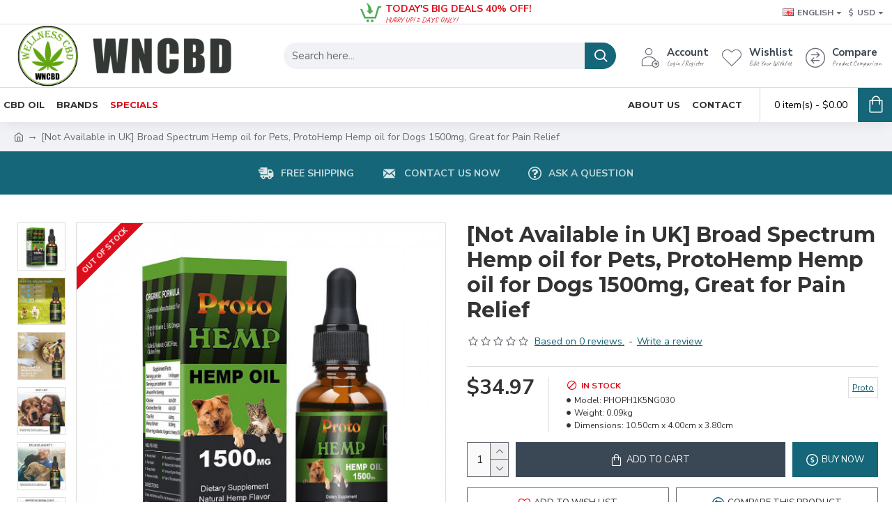

--- FILE ---
content_type: text/html; charset=utf-8
request_url: https://www.google.com/recaptcha/api2/anchor?ar=1&k=6LcAesIUAAAAAE-Hgqu8sl7nX1ToC6Uzpgl1S1Qm&co=aHR0cHM6Ly93d3cud25jYmQuY29tOjQ0Mw..&hl=en&v=N67nZn4AqZkNcbeMu4prBgzg&size=normal&anchor-ms=20000&execute-ms=30000&cb=b2kf97tbne99
body_size: 49481
content:
<!DOCTYPE HTML><html dir="ltr" lang="en"><head><meta http-equiv="Content-Type" content="text/html; charset=UTF-8">
<meta http-equiv="X-UA-Compatible" content="IE=edge">
<title>reCAPTCHA</title>
<style type="text/css">
/* cyrillic-ext */
@font-face {
  font-family: 'Roboto';
  font-style: normal;
  font-weight: 400;
  font-stretch: 100%;
  src: url(//fonts.gstatic.com/s/roboto/v48/KFO7CnqEu92Fr1ME7kSn66aGLdTylUAMa3GUBHMdazTgWw.woff2) format('woff2');
  unicode-range: U+0460-052F, U+1C80-1C8A, U+20B4, U+2DE0-2DFF, U+A640-A69F, U+FE2E-FE2F;
}
/* cyrillic */
@font-face {
  font-family: 'Roboto';
  font-style: normal;
  font-weight: 400;
  font-stretch: 100%;
  src: url(//fonts.gstatic.com/s/roboto/v48/KFO7CnqEu92Fr1ME7kSn66aGLdTylUAMa3iUBHMdazTgWw.woff2) format('woff2');
  unicode-range: U+0301, U+0400-045F, U+0490-0491, U+04B0-04B1, U+2116;
}
/* greek-ext */
@font-face {
  font-family: 'Roboto';
  font-style: normal;
  font-weight: 400;
  font-stretch: 100%;
  src: url(//fonts.gstatic.com/s/roboto/v48/KFO7CnqEu92Fr1ME7kSn66aGLdTylUAMa3CUBHMdazTgWw.woff2) format('woff2');
  unicode-range: U+1F00-1FFF;
}
/* greek */
@font-face {
  font-family: 'Roboto';
  font-style: normal;
  font-weight: 400;
  font-stretch: 100%;
  src: url(//fonts.gstatic.com/s/roboto/v48/KFO7CnqEu92Fr1ME7kSn66aGLdTylUAMa3-UBHMdazTgWw.woff2) format('woff2');
  unicode-range: U+0370-0377, U+037A-037F, U+0384-038A, U+038C, U+038E-03A1, U+03A3-03FF;
}
/* math */
@font-face {
  font-family: 'Roboto';
  font-style: normal;
  font-weight: 400;
  font-stretch: 100%;
  src: url(//fonts.gstatic.com/s/roboto/v48/KFO7CnqEu92Fr1ME7kSn66aGLdTylUAMawCUBHMdazTgWw.woff2) format('woff2');
  unicode-range: U+0302-0303, U+0305, U+0307-0308, U+0310, U+0312, U+0315, U+031A, U+0326-0327, U+032C, U+032F-0330, U+0332-0333, U+0338, U+033A, U+0346, U+034D, U+0391-03A1, U+03A3-03A9, U+03B1-03C9, U+03D1, U+03D5-03D6, U+03F0-03F1, U+03F4-03F5, U+2016-2017, U+2034-2038, U+203C, U+2040, U+2043, U+2047, U+2050, U+2057, U+205F, U+2070-2071, U+2074-208E, U+2090-209C, U+20D0-20DC, U+20E1, U+20E5-20EF, U+2100-2112, U+2114-2115, U+2117-2121, U+2123-214F, U+2190, U+2192, U+2194-21AE, U+21B0-21E5, U+21F1-21F2, U+21F4-2211, U+2213-2214, U+2216-22FF, U+2308-230B, U+2310, U+2319, U+231C-2321, U+2336-237A, U+237C, U+2395, U+239B-23B7, U+23D0, U+23DC-23E1, U+2474-2475, U+25AF, U+25B3, U+25B7, U+25BD, U+25C1, U+25CA, U+25CC, U+25FB, U+266D-266F, U+27C0-27FF, U+2900-2AFF, U+2B0E-2B11, U+2B30-2B4C, U+2BFE, U+3030, U+FF5B, U+FF5D, U+1D400-1D7FF, U+1EE00-1EEFF;
}
/* symbols */
@font-face {
  font-family: 'Roboto';
  font-style: normal;
  font-weight: 400;
  font-stretch: 100%;
  src: url(//fonts.gstatic.com/s/roboto/v48/KFO7CnqEu92Fr1ME7kSn66aGLdTylUAMaxKUBHMdazTgWw.woff2) format('woff2');
  unicode-range: U+0001-000C, U+000E-001F, U+007F-009F, U+20DD-20E0, U+20E2-20E4, U+2150-218F, U+2190, U+2192, U+2194-2199, U+21AF, U+21E6-21F0, U+21F3, U+2218-2219, U+2299, U+22C4-22C6, U+2300-243F, U+2440-244A, U+2460-24FF, U+25A0-27BF, U+2800-28FF, U+2921-2922, U+2981, U+29BF, U+29EB, U+2B00-2BFF, U+4DC0-4DFF, U+FFF9-FFFB, U+10140-1018E, U+10190-1019C, U+101A0, U+101D0-101FD, U+102E0-102FB, U+10E60-10E7E, U+1D2C0-1D2D3, U+1D2E0-1D37F, U+1F000-1F0FF, U+1F100-1F1AD, U+1F1E6-1F1FF, U+1F30D-1F30F, U+1F315, U+1F31C, U+1F31E, U+1F320-1F32C, U+1F336, U+1F378, U+1F37D, U+1F382, U+1F393-1F39F, U+1F3A7-1F3A8, U+1F3AC-1F3AF, U+1F3C2, U+1F3C4-1F3C6, U+1F3CA-1F3CE, U+1F3D4-1F3E0, U+1F3ED, U+1F3F1-1F3F3, U+1F3F5-1F3F7, U+1F408, U+1F415, U+1F41F, U+1F426, U+1F43F, U+1F441-1F442, U+1F444, U+1F446-1F449, U+1F44C-1F44E, U+1F453, U+1F46A, U+1F47D, U+1F4A3, U+1F4B0, U+1F4B3, U+1F4B9, U+1F4BB, U+1F4BF, U+1F4C8-1F4CB, U+1F4D6, U+1F4DA, U+1F4DF, U+1F4E3-1F4E6, U+1F4EA-1F4ED, U+1F4F7, U+1F4F9-1F4FB, U+1F4FD-1F4FE, U+1F503, U+1F507-1F50B, U+1F50D, U+1F512-1F513, U+1F53E-1F54A, U+1F54F-1F5FA, U+1F610, U+1F650-1F67F, U+1F687, U+1F68D, U+1F691, U+1F694, U+1F698, U+1F6AD, U+1F6B2, U+1F6B9-1F6BA, U+1F6BC, U+1F6C6-1F6CF, U+1F6D3-1F6D7, U+1F6E0-1F6EA, U+1F6F0-1F6F3, U+1F6F7-1F6FC, U+1F700-1F7FF, U+1F800-1F80B, U+1F810-1F847, U+1F850-1F859, U+1F860-1F887, U+1F890-1F8AD, U+1F8B0-1F8BB, U+1F8C0-1F8C1, U+1F900-1F90B, U+1F93B, U+1F946, U+1F984, U+1F996, U+1F9E9, U+1FA00-1FA6F, U+1FA70-1FA7C, U+1FA80-1FA89, U+1FA8F-1FAC6, U+1FACE-1FADC, U+1FADF-1FAE9, U+1FAF0-1FAF8, U+1FB00-1FBFF;
}
/* vietnamese */
@font-face {
  font-family: 'Roboto';
  font-style: normal;
  font-weight: 400;
  font-stretch: 100%;
  src: url(//fonts.gstatic.com/s/roboto/v48/KFO7CnqEu92Fr1ME7kSn66aGLdTylUAMa3OUBHMdazTgWw.woff2) format('woff2');
  unicode-range: U+0102-0103, U+0110-0111, U+0128-0129, U+0168-0169, U+01A0-01A1, U+01AF-01B0, U+0300-0301, U+0303-0304, U+0308-0309, U+0323, U+0329, U+1EA0-1EF9, U+20AB;
}
/* latin-ext */
@font-face {
  font-family: 'Roboto';
  font-style: normal;
  font-weight: 400;
  font-stretch: 100%;
  src: url(//fonts.gstatic.com/s/roboto/v48/KFO7CnqEu92Fr1ME7kSn66aGLdTylUAMa3KUBHMdazTgWw.woff2) format('woff2');
  unicode-range: U+0100-02BA, U+02BD-02C5, U+02C7-02CC, U+02CE-02D7, U+02DD-02FF, U+0304, U+0308, U+0329, U+1D00-1DBF, U+1E00-1E9F, U+1EF2-1EFF, U+2020, U+20A0-20AB, U+20AD-20C0, U+2113, U+2C60-2C7F, U+A720-A7FF;
}
/* latin */
@font-face {
  font-family: 'Roboto';
  font-style: normal;
  font-weight: 400;
  font-stretch: 100%;
  src: url(//fonts.gstatic.com/s/roboto/v48/KFO7CnqEu92Fr1ME7kSn66aGLdTylUAMa3yUBHMdazQ.woff2) format('woff2');
  unicode-range: U+0000-00FF, U+0131, U+0152-0153, U+02BB-02BC, U+02C6, U+02DA, U+02DC, U+0304, U+0308, U+0329, U+2000-206F, U+20AC, U+2122, U+2191, U+2193, U+2212, U+2215, U+FEFF, U+FFFD;
}
/* cyrillic-ext */
@font-face {
  font-family: 'Roboto';
  font-style: normal;
  font-weight: 500;
  font-stretch: 100%;
  src: url(//fonts.gstatic.com/s/roboto/v48/KFO7CnqEu92Fr1ME7kSn66aGLdTylUAMa3GUBHMdazTgWw.woff2) format('woff2');
  unicode-range: U+0460-052F, U+1C80-1C8A, U+20B4, U+2DE0-2DFF, U+A640-A69F, U+FE2E-FE2F;
}
/* cyrillic */
@font-face {
  font-family: 'Roboto';
  font-style: normal;
  font-weight: 500;
  font-stretch: 100%;
  src: url(//fonts.gstatic.com/s/roboto/v48/KFO7CnqEu92Fr1ME7kSn66aGLdTylUAMa3iUBHMdazTgWw.woff2) format('woff2');
  unicode-range: U+0301, U+0400-045F, U+0490-0491, U+04B0-04B1, U+2116;
}
/* greek-ext */
@font-face {
  font-family: 'Roboto';
  font-style: normal;
  font-weight: 500;
  font-stretch: 100%;
  src: url(//fonts.gstatic.com/s/roboto/v48/KFO7CnqEu92Fr1ME7kSn66aGLdTylUAMa3CUBHMdazTgWw.woff2) format('woff2');
  unicode-range: U+1F00-1FFF;
}
/* greek */
@font-face {
  font-family: 'Roboto';
  font-style: normal;
  font-weight: 500;
  font-stretch: 100%;
  src: url(//fonts.gstatic.com/s/roboto/v48/KFO7CnqEu92Fr1ME7kSn66aGLdTylUAMa3-UBHMdazTgWw.woff2) format('woff2');
  unicode-range: U+0370-0377, U+037A-037F, U+0384-038A, U+038C, U+038E-03A1, U+03A3-03FF;
}
/* math */
@font-face {
  font-family: 'Roboto';
  font-style: normal;
  font-weight: 500;
  font-stretch: 100%;
  src: url(//fonts.gstatic.com/s/roboto/v48/KFO7CnqEu92Fr1ME7kSn66aGLdTylUAMawCUBHMdazTgWw.woff2) format('woff2');
  unicode-range: U+0302-0303, U+0305, U+0307-0308, U+0310, U+0312, U+0315, U+031A, U+0326-0327, U+032C, U+032F-0330, U+0332-0333, U+0338, U+033A, U+0346, U+034D, U+0391-03A1, U+03A3-03A9, U+03B1-03C9, U+03D1, U+03D5-03D6, U+03F0-03F1, U+03F4-03F5, U+2016-2017, U+2034-2038, U+203C, U+2040, U+2043, U+2047, U+2050, U+2057, U+205F, U+2070-2071, U+2074-208E, U+2090-209C, U+20D0-20DC, U+20E1, U+20E5-20EF, U+2100-2112, U+2114-2115, U+2117-2121, U+2123-214F, U+2190, U+2192, U+2194-21AE, U+21B0-21E5, U+21F1-21F2, U+21F4-2211, U+2213-2214, U+2216-22FF, U+2308-230B, U+2310, U+2319, U+231C-2321, U+2336-237A, U+237C, U+2395, U+239B-23B7, U+23D0, U+23DC-23E1, U+2474-2475, U+25AF, U+25B3, U+25B7, U+25BD, U+25C1, U+25CA, U+25CC, U+25FB, U+266D-266F, U+27C0-27FF, U+2900-2AFF, U+2B0E-2B11, U+2B30-2B4C, U+2BFE, U+3030, U+FF5B, U+FF5D, U+1D400-1D7FF, U+1EE00-1EEFF;
}
/* symbols */
@font-face {
  font-family: 'Roboto';
  font-style: normal;
  font-weight: 500;
  font-stretch: 100%;
  src: url(//fonts.gstatic.com/s/roboto/v48/KFO7CnqEu92Fr1ME7kSn66aGLdTylUAMaxKUBHMdazTgWw.woff2) format('woff2');
  unicode-range: U+0001-000C, U+000E-001F, U+007F-009F, U+20DD-20E0, U+20E2-20E4, U+2150-218F, U+2190, U+2192, U+2194-2199, U+21AF, U+21E6-21F0, U+21F3, U+2218-2219, U+2299, U+22C4-22C6, U+2300-243F, U+2440-244A, U+2460-24FF, U+25A0-27BF, U+2800-28FF, U+2921-2922, U+2981, U+29BF, U+29EB, U+2B00-2BFF, U+4DC0-4DFF, U+FFF9-FFFB, U+10140-1018E, U+10190-1019C, U+101A0, U+101D0-101FD, U+102E0-102FB, U+10E60-10E7E, U+1D2C0-1D2D3, U+1D2E0-1D37F, U+1F000-1F0FF, U+1F100-1F1AD, U+1F1E6-1F1FF, U+1F30D-1F30F, U+1F315, U+1F31C, U+1F31E, U+1F320-1F32C, U+1F336, U+1F378, U+1F37D, U+1F382, U+1F393-1F39F, U+1F3A7-1F3A8, U+1F3AC-1F3AF, U+1F3C2, U+1F3C4-1F3C6, U+1F3CA-1F3CE, U+1F3D4-1F3E0, U+1F3ED, U+1F3F1-1F3F3, U+1F3F5-1F3F7, U+1F408, U+1F415, U+1F41F, U+1F426, U+1F43F, U+1F441-1F442, U+1F444, U+1F446-1F449, U+1F44C-1F44E, U+1F453, U+1F46A, U+1F47D, U+1F4A3, U+1F4B0, U+1F4B3, U+1F4B9, U+1F4BB, U+1F4BF, U+1F4C8-1F4CB, U+1F4D6, U+1F4DA, U+1F4DF, U+1F4E3-1F4E6, U+1F4EA-1F4ED, U+1F4F7, U+1F4F9-1F4FB, U+1F4FD-1F4FE, U+1F503, U+1F507-1F50B, U+1F50D, U+1F512-1F513, U+1F53E-1F54A, U+1F54F-1F5FA, U+1F610, U+1F650-1F67F, U+1F687, U+1F68D, U+1F691, U+1F694, U+1F698, U+1F6AD, U+1F6B2, U+1F6B9-1F6BA, U+1F6BC, U+1F6C6-1F6CF, U+1F6D3-1F6D7, U+1F6E0-1F6EA, U+1F6F0-1F6F3, U+1F6F7-1F6FC, U+1F700-1F7FF, U+1F800-1F80B, U+1F810-1F847, U+1F850-1F859, U+1F860-1F887, U+1F890-1F8AD, U+1F8B0-1F8BB, U+1F8C0-1F8C1, U+1F900-1F90B, U+1F93B, U+1F946, U+1F984, U+1F996, U+1F9E9, U+1FA00-1FA6F, U+1FA70-1FA7C, U+1FA80-1FA89, U+1FA8F-1FAC6, U+1FACE-1FADC, U+1FADF-1FAE9, U+1FAF0-1FAF8, U+1FB00-1FBFF;
}
/* vietnamese */
@font-face {
  font-family: 'Roboto';
  font-style: normal;
  font-weight: 500;
  font-stretch: 100%;
  src: url(//fonts.gstatic.com/s/roboto/v48/KFO7CnqEu92Fr1ME7kSn66aGLdTylUAMa3OUBHMdazTgWw.woff2) format('woff2');
  unicode-range: U+0102-0103, U+0110-0111, U+0128-0129, U+0168-0169, U+01A0-01A1, U+01AF-01B0, U+0300-0301, U+0303-0304, U+0308-0309, U+0323, U+0329, U+1EA0-1EF9, U+20AB;
}
/* latin-ext */
@font-face {
  font-family: 'Roboto';
  font-style: normal;
  font-weight: 500;
  font-stretch: 100%;
  src: url(//fonts.gstatic.com/s/roboto/v48/KFO7CnqEu92Fr1ME7kSn66aGLdTylUAMa3KUBHMdazTgWw.woff2) format('woff2');
  unicode-range: U+0100-02BA, U+02BD-02C5, U+02C7-02CC, U+02CE-02D7, U+02DD-02FF, U+0304, U+0308, U+0329, U+1D00-1DBF, U+1E00-1E9F, U+1EF2-1EFF, U+2020, U+20A0-20AB, U+20AD-20C0, U+2113, U+2C60-2C7F, U+A720-A7FF;
}
/* latin */
@font-face {
  font-family: 'Roboto';
  font-style: normal;
  font-weight: 500;
  font-stretch: 100%;
  src: url(//fonts.gstatic.com/s/roboto/v48/KFO7CnqEu92Fr1ME7kSn66aGLdTylUAMa3yUBHMdazQ.woff2) format('woff2');
  unicode-range: U+0000-00FF, U+0131, U+0152-0153, U+02BB-02BC, U+02C6, U+02DA, U+02DC, U+0304, U+0308, U+0329, U+2000-206F, U+20AC, U+2122, U+2191, U+2193, U+2212, U+2215, U+FEFF, U+FFFD;
}
/* cyrillic-ext */
@font-face {
  font-family: 'Roboto';
  font-style: normal;
  font-weight: 900;
  font-stretch: 100%;
  src: url(//fonts.gstatic.com/s/roboto/v48/KFO7CnqEu92Fr1ME7kSn66aGLdTylUAMa3GUBHMdazTgWw.woff2) format('woff2');
  unicode-range: U+0460-052F, U+1C80-1C8A, U+20B4, U+2DE0-2DFF, U+A640-A69F, U+FE2E-FE2F;
}
/* cyrillic */
@font-face {
  font-family: 'Roboto';
  font-style: normal;
  font-weight: 900;
  font-stretch: 100%;
  src: url(//fonts.gstatic.com/s/roboto/v48/KFO7CnqEu92Fr1ME7kSn66aGLdTylUAMa3iUBHMdazTgWw.woff2) format('woff2');
  unicode-range: U+0301, U+0400-045F, U+0490-0491, U+04B0-04B1, U+2116;
}
/* greek-ext */
@font-face {
  font-family: 'Roboto';
  font-style: normal;
  font-weight: 900;
  font-stretch: 100%;
  src: url(//fonts.gstatic.com/s/roboto/v48/KFO7CnqEu92Fr1ME7kSn66aGLdTylUAMa3CUBHMdazTgWw.woff2) format('woff2');
  unicode-range: U+1F00-1FFF;
}
/* greek */
@font-face {
  font-family: 'Roboto';
  font-style: normal;
  font-weight: 900;
  font-stretch: 100%;
  src: url(//fonts.gstatic.com/s/roboto/v48/KFO7CnqEu92Fr1ME7kSn66aGLdTylUAMa3-UBHMdazTgWw.woff2) format('woff2');
  unicode-range: U+0370-0377, U+037A-037F, U+0384-038A, U+038C, U+038E-03A1, U+03A3-03FF;
}
/* math */
@font-face {
  font-family: 'Roboto';
  font-style: normal;
  font-weight: 900;
  font-stretch: 100%;
  src: url(//fonts.gstatic.com/s/roboto/v48/KFO7CnqEu92Fr1ME7kSn66aGLdTylUAMawCUBHMdazTgWw.woff2) format('woff2');
  unicode-range: U+0302-0303, U+0305, U+0307-0308, U+0310, U+0312, U+0315, U+031A, U+0326-0327, U+032C, U+032F-0330, U+0332-0333, U+0338, U+033A, U+0346, U+034D, U+0391-03A1, U+03A3-03A9, U+03B1-03C9, U+03D1, U+03D5-03D6, U+03F0-03F1, U+03F4-03F5, U+2016-2017, U+2034-2038, U+203C, U+2040, U+2043, U+2047, U+2050, U+2057, U+205F, U+2070-2071, U+2074-208E, U+2090-209C, U+20D0-20DC, U+20E1, U+20E5-20EF, U+2100-2112, U+2114-2115, U+2117-2121, U+2123-214F, U+2190, U+2192, U+2194-21AE, U+21B0-21E5, U+21F1-21F2, U+21F4-2211, U+2213-2214, U+2216-22FF, U+2308-230B, U+2310, U+2319, U+231C-2321, U+2336-237A, U+237C, U+2395, U+239B-23B7, U+23D0, U+23DC-23E1, U+2474-2475, U+25AF, U+25B3, U+25B7, U+25BD, U+25C1, U+25CA, U+25CC, U+25FB, U+266D-266F, U+27C0-27FF, U+2900-2AFF, U+2B0E-2B11, U+2B30-2B4C, U+2BFE, U+3030, U+FF5B, U+FF5D, U+1D400-1D7FF, U+1EE00-1EEFF;
}
/* symbols */
@font-face {
  font-family: 'Roboto';
  font-style: normal;
  font-weight: 900;
  font-stretch: 100%;
  src: url(//fonts.gstatic.com/s/roboto/v48/KFO7CnqEu92Fr1ME7kSn66aGLdTylUAMaxKUBHMdazTgWw.woff2) format('woff2');
  unicode-range: U+0001-000C, U+000E-001F, U+007F-009F, U+20DD-20E0, U+20E2-20E4, U+2150-218F, U+2190, U+2192, U+2194-2199, U+21AF, U+21E6-21F0, U+21F3, U+2218-2219, U+2299, U+22C4-22C6, U+2300-243F, U+2440-244A, U+2460-24FF, U+25A0-27BF, U+2800-28FF, U+2921-2922, U+2981, U+29BF, U+29EB, U+2B00-2BFF, U+4DC0-4DFF, U+FFF9-FFFB, U+10140-1018E, U+10190-1019C, U+101A0, U+101D0-101FD, U+102E0-102FB, U+10E60-10E7E, U+1D2C0-1D2D3, U+1D2E0-1D37F, U+1F000-1F0FF, U+1F100-1F1AD, U+1F1E6-1F1FF, U+1F30D-1F30F, U+1F315, U+1F31C, U+1F31E, U+1F320-1F32C, U+1F336, U+1F378, U+1F37D, U+1F382, U+1F393-1F39F, U+1F3A7-1F3A8, U+1F3AC-1F3AF, U+1F3C2, U+1F3C4-1F3C6, U+1F3CA-1F3CE, U+1F3D4-1F3E0, U+1F3ED, U+1F3F1-1F3F3, U+1F3F5-1F3F7, U+1F408, U+1F415, U+1F41F, U+1F426, U+1F43F, U+1F441-1F442, U+1F444, U+1F446-1F449, U+1F44C-1F44E, U+1F453, U+1F46A, U+1F47D, U+1F4A3, U+1F4B0, U+1F4B3, U+1F4B9, U+1F4BB, U+1F4BF, U+1F4C8-1F4CB, U+1F4D6, U+1F4DA, U+1F4DF, U+1F4E3-1F4E6, U+1F4EA-1F4ED, U+1F4F7, U+1F4F9-1F4FB, U+1F4FD-1F4FE, U+1F503, U+1F507-1F50B, U+1F50D, U+1F512-1F513, U+1F53E-1F54A, U+1F54F-1F5FA, U+1F610, U+1F650-1F67F, U+1F687, U+1F68D, U+1F691, U+1F694, U+1F698, U+1F6AD, U+1F6B2, U+1F6B9-1F6BA, U+1F6BC, U+1F6C6-1F6CF, U+1F6D3-1F6D7, U+1F6E0-1F6EA, U+1F6F0-1F6F3, U+1F6F7-1F6FC, U+1F700-1F7FF, U+1F800-1F80B, U+1F810-1F847, U+1F850-1F859, U+1F860-1F887, U+1F890-1F8AD, U+1F8B0-1F8BB, U+1F8C0-1F8C1, U+1F900-1F90B, U+1F93B, U+1F946, U+1F984, U+1F996, U+1F9E9, U+1FA00-1FA6F, U+1FA70-1FA7C, U+1FA80-1FA89, U+1FA8F-1FAC6, U+1FACE-1FADC, U+1FADF-1FAE9, U+1FAF0-1FAF8, U+1FB00-1FBFF;
}
/* vietnamese */
@font-face {
  font-family: 'Roboto';
  font-style: normal;
  font-weight: 900;
  font-stretch: 100%;
  src: url(//fonts.gstatic.com/s/roboto/v48/KFO7CnqEu92Fr1ME7kSn66aGLdTylUAMa3OUBHMdazTgWw.woff2) format('woff2');
  unicode-range: U+0102-0103, U+0110-0111, U+0128-0129, U+0168-0169, U+01A0-01A1, U+01AF-01B0, U+0300-0301, U+0303-0304, U+0308-0309, U+0323, U+0329, U+1EA0-1EF9, U+20AB;
}
/* latin-ext */
@font-face {
  font-family: 'Roboto';
  font-style: normal;
  font-weight: 900;
  font-stretch: 100%;
  src: url(//fonts.gstatic.com/s/roboto/v48/KFO7CnqEu92Fr1ME7kSn66aGLdTylUAMa3KUBHMdazTgWw.woff2) format('woff2');
  unicode-range: U+0100-02BA, U+02BD-02C5, U+02C7-02CC, U+02CE-02D7, U+02DD-02FF, U+0304, U+0308, U+0329, U+1D00-1DBF, U+1E00-1E9F, U+1EF2-1EFF, U+2020, U+20A0-20AB, U+20AD-20C0, U+2113, U+2C60-2C7F, U+A720-A7FF;
}
/* latin */
@font-face {
  font-family: 'Roboto';
  font-style: normal;
  font-weight: 900;
  font-stretch: 100%;
  src: url(//fonts.gstatic.com/s/roboto/v48/KFO7CnqEu92Fr1ME7kSn66aGLdTylUAMa3yUBHMdazQ.woff2) format('woff2');
  unicode-range: U+0000-00FF, U+0131, U+0152-0153, U+02BB-02BC, U+02C6, U+02DA, U+02DC, U+0304, U+0308, U+0329, U+2000-206F, U+20AC, U+2122, U+2191, U+2193, U+2212, U+2215, U+FEFF, U+FFFD;
}

</style>
<link rel="stylesheet" type="text/css" href="https://www.gstatic.com/recaptcha/releases/N67nZn4AqZkNcbeMu4prBgzg/styles__ltr.css">
<script nonce="yKMIaNuUc7Qs1Dud8ngWhg" type="text/javascript">window['__recaptcha_api'] = 'https://www.google.com/recaptcha/api2/';</script>
<script type="text/javascript" src="https://www.gstatic.com/recaptcha/releases/N67nZn4AqZkNcbeMu4prBgzg/recaptcha__en.js" nonce="yKMIaNuUc7Qs1Dud8ngWhg">
      
    </script></head>
<body><div id="rc-anchor-alert" class="rc-anchor-alert"></div>
<input type="hidden" id="recaptcha-token" value="[base64]">
<script type="text/javascript" nonce="yKMIaNuUc7Qs1Dud8ngWhg">
      recaptcha.anchor.Main.init("[\x22ainput\x22,[\x22bgdata\x22,\x22\x22,\[base64]/[base64]/MjU1Ong/[base64]/[base64]/[base64]/[base64]/[base64]/[base64]/[base64]/[base64]/[base64]/[base64]/[base64]/[base64]/[base64]/[base64]/[base64]\\u003d\x22,\[base64]\\u003d\\u003d\x22,\x22TcOww7XCicO7FsOdwrnCjV82G8OFN1TChGcYw6bDqyXCj3k9QMO2w4UCw7zCsFNtDzXDlsKmw7EbEMKSw5zDv8OdWMOGwqoYcRrCs1bDiTpGw5TComRaQcKNJFTDqQ9Ow7plesK1PcK0OcKsWFoMwo8cwpN/[base64]/CqsKfC8KMwp3DkMO1w4YYw6PDvMO2wqpDDCoxwoLDjMOnTUvDn8O8TcOcwr80UMOWU1NZaQzDm8K7dcK0wqfCkMOnYG/CgSjDr2nCpx9YX8OAM8ORwozDj8OVwpVewqp4ZnhuCMOuwo0RL8OLSwPCicKUbkLDnScHVF1kNVzCmMKewpQvMDbCicKCTX7Djg/[base64]/IEvCocKvw4wCw5xew48OIMKkw4Jtw4N/BznDux7ClcK/w6Utw7kow53Cj8KcD8KbXyPDuMOCFsOLI3rCmsKrHhDDtnJOfRPDmhHDu1kna8OFGcKdwrPDssK0b8Kkwro7w5E6UmE0wrEhw5DChsO7YsKLw50CwrY9B8KnwqXCjcORwqcSHcKEw7Rmwp3Ct2jCtsO5w7nCocK/[base64]/CpHPCnsOxV8O2wrdATsOoLCZLw7s+X8KbKRAWZ3cbwo3CjcKLw4/DplQQdMKnwq5jEWjDgjpOHsOlXsKjwqlswoNYw4dIwrTDnMKUCsOuTcKYwpXCvmzDmFYRwpHCgMKMJcOsRsOjZcK7asOgG8KQS8KAFRlqb8ORDj1HP3EIwotFG8OVw6vCicK7wrjCtHbDowrDnMOGY8KjZVNEwocIJW9sXsKEw7ojIcOJw7/CiMOJLXcva8KgwrDCp1BRwobCkD/CkgQfw4FEPB42w6bDm01gLjzCuD0zw5vCnRzCu00Tw55DPMOsw63DvTfDtsKWw68mwpbCrkUNw5BKb8OPSMK/cMKzRl/Dpy1nJGMSNMOeJwYUw5/CohHDqsOlwoHCg8KvYC0bw4tqw4pxQ1EVw4bDgS7DsMKBCHLDqxvCgWfCs8KFWXUbECY7wqzDgsO+KMKCw4LCm8OZKMK4TsKaRQTCusOeP1/[base64]/DrW8Me0c6MCHCm1PDmjM3TQPClsKnw7JKKcOoPzBPwpJPTMOew7Jww5PCn3AAXcOyw4F/WcK7wrwlZG1jwplOwowDwq3DjsKnw43Ci25/w4Rfw4XDhgc+e8OVwpovX8KJJm7CmhbDqWI4XsKcX1LDixNwEcOmecKaw6HCikfDoHUkw6ITwrkNwrBIw4/Dj8K2w5LDg8KvPzvDsyV1AEgAISQrwqgcwq8Pwp9ww4VeLyTCgDLCtMKGwqcxw45Sw4fCuUQ2w7XChwjDrcKvw67Cv3/[base64]/KsOawqHCs8KVOMKJdgR8TnXDnMOCOsOKAnsMw7xRw6DDgwwYw7PCjMKuwrk2w6w+dFUTOC5hwqhMw4rCjVU7Z8Kzw5zCngAiCj/[base64]/[base64]/[base64]/[base64]/w7B4a8KvVMOOBMOrV0xEwrjCp1jDu8KEw6bCgcKfCMKJSDFPCXEIM1J7woE3JlPDt8Oxwos1KSIUw5Z8fV7DtMO8wp/Co0nDtcK9XsKpEcOGwo8+fsOZCCgSbFs4Vi7DvFDDksKzXMKCw6vCtsKtVg/Cu8KrXgjDqcOPJCAiJ8KbYMO7w77DmizDhcOtw6DDt8O8wp3DiHlGGTYjwo8LSzzDiMKaw4M0w456w7MawqzDjsK6ACYbw4xYw5rCiUbDqMOzMcKwDMOUw6TDp8KkcXgZwrILSF5/H8ONw7XDpAvDi8K6wrQ6E8KFKhx9w7jDgFrCoBfChGbCq8OZwrpwS8OIwo3CmMKSdcKgwolGwrnCsk/DtMOAVcKvwpgmwooZd3kVwr3DjcO2QFFNwp5Gw4/Cq1Bfw64pSRNtw7sKw4fCksOEF1tuGBLDpsOvwoVDZMKPwrHDu8OrOsK9IMOPDcKuPzTCg8KGwo/DmMOxCSkKdlfCt3Vnwq7ClQLCqMOKI8OOF8K/U0ZXFMKdwq/[base64]/CpMO1PMOCwqI3ZsKcwrt0w7w0w4XDvsOhw4dKCMK6w7nCuMKLw5lrwprCicOrw4PDm1XCoz0BNx/[base64]/Cg8OMwp9xw4RuQsO8S8K5w6LDjsKZdTHCqcOQw6nCqcOCJSjCtGTDtihew6E0wq/Ch8KjdkrDjTjDqsOAARDCrsOAwqRZAsOhw7dwwpohRTEtdMKAMknCvMO9w4Bbw6/CoMKEw7wzAULDtxzCuFJSw7U/wqRaNFkVw5NgJCvDlw5Uw7/DssK4ei1+w5RKw4gywprDnBLCqAPCjsKCw5HDqMK8DSF4d8O1wpXDizXDpwA3OsOeN8Ohw4xOLMO1woDCrMKFwrvDs8OcKCZ2UjfCkXLCmcOQwpLCqwonw4PCgMOZW3vCmcKlXMO4I8OIwoTDlCHDqQJja3DCr2kUwpfCpSxjJcKKPMKOUVDCk2/CiFUUZcOdRcK4w47ChlgvwofCqsKcw74sBA/Cnz1eIwXCiwwUwpXCo3PCrkHCmhF4wr4Twr/[base64]/CtMORBcKSwr1rPmDDji1YKMKae0HDpn45wr7Cg0MSwr9/bsKOaGTDtjjDpsOnT27CjHI1w4N8e8KTJcKfdlwJZnLCgzLCmMKHQifCnGHDtDt+I8K7wo8Uw4nCvsONayxuXHcVA8OIw6jDmsOxwonDkkpqw5VVT1LDicOEHy7DmcO2wroYLsOCwpjCpzIMAMKjNG/DlhHDhsKrDx4Rw65KWDbDrSgQw5jCiiDCtR0Gw55Sw57DllU1GsOqZcK/w5cnwqoWw5AswrrDlcKTwqDCpz/[base64]/wqgaF13DgcOOTMKeKMOTecOuDcKHwqcIBF7CrVTCnsKfC8KVw6bDnjHCuHBkw4PCl8OOwr7Ci8KOPjbCq8OKw6U0IijCgsK8DA1oDl/DtMKUajsNacOTCMK6d8Kfw4DCi8OMLcOFLMOQw54CckjCscOBwqzDlsOXwooFw4LDshFWesOqL2XDm8OnWRIIwqJvw6YLCMKjw7l7w6Z8wo/DmkrDhcK8XsK1w5Nxwrx/w4/CuT4Iw4jDjEDDnMOvw6xoYQx1wrvDiU91wo9ZSsOvw5/CjHNkw4fDn8K7HsKqWQXCui/Cik9XwoBuwqgEE8OHeE5uwoTCscO5wprDocOUw5zDmMOnBcKWYMKMwprChcKZw4XDk8K7K8O9wrEOwoZ0WMKJw7PCoMK2w6TDmcK5w7TCi1FjwpzCv1NNKAjDtynCsjhWwq/DkMOQGMOawpvDo8K5w686bmLCphvCgMKSwqzCmgINwqI/D8O1w5/CksK7w4fCqsKrP8OTCsKUw4fDlsKuw6nCrwrCjx8Fw7nCoSPCtGxEw4LCrjhkwrHDmm9gwqDCrD3DoHLDpcOPHcOeDsOgbcK/w79qwqrDkwrDr8O1wr42wp8dLi5Wwq5bGGZ7w6s2wot7w6kVw4XCgcOLfsOFwpTDsMKfM8O6BwF1IcKuCQvCs0jDjzzDh8KtEcOzH8OcwrIIw7bCiEbCucOWwpnDncOlQmZ/wqwjwo/CrsKjw6MFBXM9Q8KgLT3CvcOyOlTDvsKfF8KbE1nCgAEHRcOIw4fCngvCoMOMWWNBwrYcwq1GwqNACVw3wolKw4XCjk1bBMODTMKTwp8BXUclDHLCogwvwpHDuXvCnMKEakTDn8OLLMOnwo3DqsOvBcOaDMOMHFrCp8OsMXJXw5o4bMK5PcOzw5vDgzsWan/Drgk5w61KwowLTlIwXcK0JcKdwqIow5o1wpN0U8KJw7JBw65oTMKzKMKTw5ALw5bCp8OyFxBVPR/Co8OMw6DDqsOpw5PDvsKxwrp+YVbDtMOiYsOvw7bCsmttW8K/[base64]/CicOOw4TCgsKHw4jDgcORaMK7bcOww5jCv1rCtsKPwp5oworCjmZPw7fCq8KkARo9wr/CuAbDtgHDiMOxwoLDvHk7woBfwp7Co8OQJ8OQR8KPemBpDg4/SsK6wrwfwqUFRUIeUcOWaVklIQPDiX1/S8OGKwwsKMOzNG/Cn3PDmWcnw6M8w6TDlsKzwqpBwrPDpWANdz9PwqnClcOIwrDCjl3DgQ/DgsOOwpoYw73CuDgWwoPDvTvCq8O4w6XDkEIEwpklw6Akw6HDnVnDrGPDkEDDiMKOKw7DmsKqwrjDq1UFwrkCB8KVwr5/L8ORWsO+w4XCsMO9LQnDisKmw55Aw55kw5/ChihzclHDm8O3w5nCth1jYsO2wq3CvsOGbi3CrsOBw4V6asKuw4cXPMKbw70UHsOqdAbCuMK3FMOiZU/Dg2JnwrwycnfChsKcwpHDpcOewq/DgMOyTkIrwoLDu8K7wrseT1zDssOxZGvDqcOZUFDDtcO3w7YsYMOvQcKKw44hZTXDosOqw67CvAPDisKDw5jChl/Dt8K3wrsQCGpwAlIYwqrDu8OzQGzDuwo+YsOtw7I6w7Iow71DKW/CmsOxMwTCssOLHcKzw6zDqTNUwrzCkXVlwqszwo/DqiHDu8OhwpBwPMKOwqXDk8OZw4fCusK+wqJ9YgHDogR0aMOtw7LDo8KOw5XDpMK8w7zCosKdJsOkR0zCs8OhwoJDC0F6G8OBJFTDhsK5wpHDgcOebcK9wpPDrG3DiMOMwo/[base64]/DtsK7M8KYVcOfwqjCtXJNwo7DuDTDvcOJw4rCm8O5V8KZNEN2woPCilgMwqUYwq5IalFIbSDCkMOqwrVEFzZOw4HCpQHDjybClRc4KBpvGzUiw5JBw6LCssKJwqPCksKIZcO/[base64]/XRoYw6jDq8KEwr9Pwq4NN3cNUcO4JVJQYsK0wpHCocKYXcKyXcOcw5DDqsKjfsKYPsKww7FIwq8Yw4TDm8Kaw54ww419w4bDtMOGJcK3RMKeQmjDi8KdwrMCCkPDsMOVH2vDqWLDqm/CrCgPaW7CtjTDnmVxFVJRa8OndcOjw64yJHfCj1VZTcKaXzl8wosSw6nCsMKIGsKiwq7CjsOfw7pgw4wfJMKAD0vDtsOkYcOWw4HDnBfDksKhw6EEL8OZLx7Cp8OHG2BYM8Oiw7fChx7Cn8KAG1gHwrTDpG/[base64]/fhIgEsK/RcKwOnY+dsKIwqbDkMKPC8OiSTIcw57DvyoUwp7CqzHDgcOaw7A8DVPCjMKGbcKiLMOlRMKQISpjw58Yw73CrwLDpMOhHnrCgMKtwpHDhMKSM8K/KmxjFcKCw7TDmy4Fb3YIwr/DisOsNMOaEQsmWsOUwpXCgcKvwopJwo/DsMKdc3DDh0opIDY7XcKTw4pdwqLCvULDjMKpVMOUJcOxG09dwooaUgxSA2dNwqc6w6TDvcKuOcK3wpvDgF7DlcOtJMOMw518w44bw6szcl9DPAvDuAdvfcKzwrdNaS3ClsOQclxdwq1/SMORTMOXdSEGw6siCsO6w63CnsK6VUvCkMONKH8/w4MIfyZCesKIwqjCnmRVN8KDwqnCtsOGwr3DlhHDlsOuw4PDlsKOdcOOwrPCrcOcGsKTw6jCssOfw7ZBXMOjw6pKw53DlT8ewqsJw4Ucwq4kRgjCgBBUw7JMS8OBd8OyVcKgw4BfOcKxdsKQw4LCrcOnS8KIw6XCrQgGcCnCjV/DrjDCtcKxwpd/woIuwoIBE8KowqxRw7pWE1XCq8Otwr3Co8K8wrjDlcOAw7bDgGrChMKtwpFSw7cUw4nDlULCqxrCjiNTbMO4w4hMwrTDlxfDuDbCnyQOMEPDik/DjFgNw54mXB3Dq8O1w7fDmsOHwpdVBsOuB8OiDMOdfcKZw5YLw7ATUsOOw5gBw5zDtkYVfcOaB8OdMcKTICXCqsKsGxfCm8KTwqDCngfCvXcmAMOLwpjCn3hCfQN0wpXClMOTwoUWw5gcwrLCmDk3w5DDhsOHwqgORFPDo8KGGGd+O0XDo8K/w6scw6Z3EcK6D2fCjHwUZsKNw4fDu0hTBUUCw4jClRB4woUJwqvCn27DklxkPcKZZVjCncKtwrQ/fH7DlTfCsG17wr7DpsOIeMOHw5lhw4DCr8KAIl4rNMO2w67CisKHbsOoaCLDp1Q6acKYw7jCkCAew4YswrgbdHHDjcOEdBjDvlJSfcOQw6osQ2bCl1nDocKXw4TDpDnCkMK2wpliw7/DnhhIW2oxGglmwoI2wrTCjALCmlnCqlZIwqxRNF9RCwPDm8O0BsOTw6EMPAVbekTDhcKPHkl/bV8cX8OXUMOUDBB+HSbCscOaT8KJbUQ/SApYGgI1wq7DmRMuCcKtwoDCry/[base64]/w58FN8KgGUnCo2RoLUjCtcKjCH7DsMKgwqDCkDJfwpnCosOLwrwCw4fChcKKw6nDssKcacKsfBsbQsOCwqhWdjbCmMK+wrXCm0HCu8ONw4LCicKaFEFTZhbCiDrCnMKmMCbDimDDsAjDqsO/wqpcwohRw7jCk8KvwqjCrcKielHCqMKPw5IFAQM5woMHFcO5K8KpPsKHw4h+wrTDhcKHw5IOUMKowonDlicHwrfDgsONVsKawoUoesO/X8KTDcOWbMOUw6bDkHXDqMK+GsKBV1/CmlrDhxIJw516w6bDkn7CqFTDrsKSDsOoSSXCuMOcI8K4D8KPFwTDg8O3wobCoAROH8KuTcKqw4jDsmDDnsO3wr/Dk8OEYMKhwpfCsMKzw6TCrw4UHMOzUcO9AAQ1GMOGTALDtRHDjcKYXsKGRMKVwprDkMKiLgDDjMKlwrzCuwZfw63Cn2UdbMKDbg5BwqvDsCvDo8KOw7fCvMODw7gVdcONwpPCvMO1N8Omwr1hwqDDv8KUwo7CvcKyHgAwwr1vdUTDmV/CqXDCsTDDq1jDjMOQWD0Iw7jCtC/DpHcDUifCgMOOLsOlwp/CkMK4A8OXw7XCucOQw5hXLRc7ShQTSh0QwofDssOBw7fDkEozHiATwo3CsAhBf8OFe2tMRsOeJ3M9dA/[base64]/DcKywrtnw6dBWsOGJFUuw6XDgDPDpcOywpkgUE52cE3CkSXChCgww67DsSPCi8KXR2fCisK4aUjCt8KcJ2ZBw4DDgsO1wq7CvMOyAlBYaMKPw40NaVd6w6QBAsKqKMOjw4R0J8K2PiM5BsO2OsKXw7jCn8Ocw59yc8KQJ0rChcO6IEbClcK/[base64]/wpzCkMO2wqtnGizCl2c+w5bCusO3wogowoUfwq3DhWXDn2vDm8O8BsKnwroOPSh+eMK6fMKsaQhRUkVLZ8OOHMOCQsOzw55IKyB+wprCssK/UcOWQcOxwpHCs8Kfw7nCk0/[base64]/DpQXDq8OfAn/Dl0Uowr11L8Ktw5QbwqlfMsKXGsO0Ey8XKC0nw4I3w4zDsx/DgUQTw47CsMOwQA0QbcO7wqbCr1sxw40DIcO3w6/CnMKJwqbCrV/[base64]/Cv8K6w7jCj8OVwq0+M0/[base64]/G3FmHcO+O3NRHWbCoVBhDcK4w6UGT8KZQXDCuRoDLgHDjcOYw5DDosKJw5nDtUrDs8KPIGXCscOfw57Dh8ONw4JbIXQHwqppMMKFwp9Jw7grbcK2cy/Dq8KFwojCncOCwpPDl1Znw6IMYsOXw7PDvXbDm8OdGcOcw7lvw7txw51xwoRwVXDDrRUOw7lwMsOnw4BiYcK7JsOJbQJVw5XCqxXDmU7DnHPCk03DlF/DkHMGagrCuBHDsBZNYsOMwqQ0w5VuwoYFw5ZVw5NaO8OdABfCj31zCcOCw6gsLCJ8woBhBMKAwo1jw6HCn8OAwocbL8OLwroTDcK6wovDtsKkw4rCszBlwrLCgxoFXMKgBMKtTcKkw7BOwpw6w59jaEnCusKHAX/DkMKKFFwFw47DqilZSzbDmsKPw6wlwqd0MwYpKMOCwqbDjzzDsMKGbsOQUMKQKcKkUXTCh8Kzw77CsyB8w6rDn8KKw4fDhRR7w63Cu8KPwqsTw5RPw5DCoE84JhvCnMOPHMKJw7VRw7zCmi7Ct1EDw6BJw4/CtDHDoBpPEcOKNlzDssONLiXDugQ8DsOfwr7DjsKgbcK3O2k+wrpQIsO6w6HCtMK0w7TCrcOzWgQfwrnDn3RwDcOOw5bCvlYZLgPDvsKnwo5Nw4XDqnBKPMOqwo/DvDvCt0VewqTCgMORw5rCnsK2w7w/X8KkfngNDsOOTwhhDDFFw73DtQlrwo5JwqVHwpPDjQpEw4bDvRYrw4d5wq9cBTvDlcKBw6hLw6d3ZQdTw6B9w5XCv8K9JB9HCHPDiV3Ch8KQwqPDpCkVw5w+w7LDhAzDs8Kmw7nComdBw7d9w7cBc8O8wpLDuB7DvFcwZmFOw6fCuRzDsm/[base64]/DisK6LzXDisKYwr3DqsO0bVfCu17CnVsAwqXDk8K0GcKHRsKdw55fwpbDp8K0woogw4TCh8Kvw5DCnjrDsW9VEsOwwpwbA3HCjcKKw7TCh8Oyw7HCtlbCq8Ovw73CvAvDvsKxw6/CpMKNw6JxFVtsJcOYwpkewpF6HcOvCyguR8KCLVPDt8KSB8KOw47ClgXCpwB2W31ywp/[base64]/DmlZKw5vDmcKcwplDw7PCvU/[base64]/DscKMwqM8PMOqw57CqcOwXhfCqMOAw6vDsFHDnMKow58dw78RODTCtMKVIcOaczzCsMKNOzjClcK5wrhOUj4Yw5U8M2szd8O4woN4wobDt8OuwqZxWTHCnj4GwqR3wokQwosDwr0cw6vCnMKsw70XecKOJh3DgsK2w780wobDnHTCnMOiw7gULmlVw6/ChcK0w5tDPDFTw5XCsnfCo8OQWcKFw6DCtU5Vwo4+w4g4wqvCvsKaw5tcdX7DkyvDiS/Ci8KfTMKPwrwTwqfDj8KNICPCjXDCnynCsVLCuMOofsK5bcKzV1bDuMK5w4fCpMKKVsKUw5/CpsOhWcKpQcKYI8O/wphudsO7QcOBwrHCj8OGwrEawoUYwroOw7NCw5DClcOcwovCuMKQZ34mMg0RTFRKw5gdw5nDksKwwqjChETDsMODKGZgwotQLFEHw4pQTBfDvzLCsH8pwpJ5wqonwpl1wpkCwq3DjU1SL8O9w6LDnxd9wrfCo2rDj8KfVcK/[base64]/CjMKHw5RMwo3CgcKcw79Bwq3CtcOKwqBqwp/CuDExw7XCh8OSw5pzwodWw4VZdMO4cDHDtnbCvcKhwo5EwoXDtcOyfnvClsKEwrPCqn1uGsKUw7RMw6vCoMKIU8OsAR3CpHHCqjrDojwWA8KtJgHCtsOxw5JmwpQfM8K4woTDoR/DisONEkLCmX40JcKTU8K8ZVHDmh/DqCHDjVh3X8KMwoPDqBRiOU5wSjROXVtow6VZBhfCgGLDi8Kewq7Cqkw5MH7DiUh/OCrCjcK4w64nfMOScn4UwpRxXE54w73DtMOPw5jCpSAqw59WGG1Cw5gmw4HChBltwoVKZMKwwoPCusKTw5Y5w7AULcOFwqzCpsKmOsOmwobDgHzDhD7CuMOKwo7Cmww8KixzwoHDlQDDnsKLFSnDtABLwrzDnV/CoTM0w6JNwrrCg8O9w4V1wpDCsVLDtMO7wr1hHw0sw6odbMKWwq/[base64]/FCo5w51Aw6vDuzzCscO/wp81woLDucOvWcOXL8KOcMKiRsOOwoQmacOjLzQ4RMKHwrTCucOxwr3DvMKWw7/CoMKHO2ZoOhDCiMOyF151XzQBcS12w5fCqsKJPwrCkMOBKHLCv1pKwrEdw7XCr8Kew5RYHMORwqIBRwPCkMOXw45ZOCrDgytzw5XDjsKuw5fCvmjDtWvDn8OEw4oCw4R4QCIpw4LChiXClsKtwo5Kw4HClcOMZsORw6h/wrpVw6fDqG3DsMKWLUDDssKNw4TDtcOPAsKxw41Cwpw4Q3InPTVxMGPDq1Igwq8sw6rCk8K+w6/CqcK4JcOmw6lRN8KOfsKQw7rCslIPJzrCq1XDjmLDrMOiw5HDusOPw4p2wpMVJhHDvivDpVPCoAzCrMOaw5MpT8Kwwqt5OsK/MsOFLMOnw7PChMKjw6lXwqRww6LDpWlsw5Mtwr3CkDZudcKwQcOXw5vCjsOmYkxkw7TDnjYQfz1DYB/DocKVC8K8ciRtUsOtVsOcwp7Dh8OrwpXDlMKXXjbCp8OsesOxw7/[base64]/w4snwprCnGFBKsOaw5t8w7DClBTDqjrDicOBw6rCmxPDjsOnwp3CvXzDh8OhwpLCrcKowqDDqXMfWsOww5wGw5PCgsOuYnfClMO9XlLDmiHDu0M1wrTDlkPDqy/DtcONCW3DksOEw4Q1I8OKDDwaFzHDmgEewqNbGznDg3TDp8O3wr0mwp1fw6RCHsOdw6p0M8KjwoA/dD4pwqTDkcO4L8OSVSQlwq1UXcKJwpJdIDBIw5rDhsK4w7I1T3vCrsOfGsO5wrnCu8KLw7bDvB3Ct8KeNj3DrhfCrDXDnAVYA8KDwr/Cjx7CkXghQSDDrDQaw5TCpcO5PFofw6tywos6wprDmcOOwrMpwoMvwovDqsO4IsO8c8KQE8KWwprCicKHwrU6W8Oae0J7w4fCjMOfcQYjG1FNX2ZZw6TClGMmPQUkTD/CgjTDvFDCkE1Kw7HDgR8IwpXChH7CusKdw4oiTFINIsO9ekHDpcOjw5BsSQzCuEUYw7zDjsKpAMOXZjHDhV5Pw6IUwrEIFMOPHcOFw43CosODwrpGPysHQGDClEfDkhvDkMK5w7k/acO8wqPDtXdoJEHDhh3Dn8KUwqXCpTkVw6zDhcOqHMOGc00uw4HCplstwph9dsKdwozCgVnCh8Kqw4ByGsOswpLCkF/Dr3HDncK4GXd8w4YRaGEZTcODwoAuLQjCpsOgwrwpw7bDqcKkECsjwqk8wp3CosKvLRRKLcORDkxlwr4xwr/[base64]/CqsOICsO1McOQMMKCfMKpAGh/bTBqQ3PChMOlw5DCqVhHwr1uw5bDicOeasK3wrTCnTY5wpF8THDCgyfCmwA1w4p5cATDlXEfwqNawqR3Q8KKOSNKw593bcOXN0Avw6lkw7LCoEsUw7thw41vw4TDmA5SD0xxOsK2UsK/FMKpW0kVXMKjwo7CpsOnwpwYMMKgMsK9w4/DrcO2BMOOw5TClV1bHcK+dTczGMKHwrFweFDDr8Kywph+ZEJrwrVkQcOewopCSsKwwonDqmYwRVUXw5AfwrQXRmUuBcOHWMKUeSDCmsKXw5LCnkZJXcKeRlE8wq/[base64]/SMOOw4cBTzQ7w44QwrElbcK1w440Ixorw7rCn0gzS8OMCE7Chhxtwok7dDDDvMOQUMORw5bCnmghw6bCqsKNRA/DjU1bw6QdH8K8ZsOUQwNWBcK0woLDi8OSPSFAbwhgworCuSXDqhjDs8OycwQmBcKuRcO3wotcM8Okw7XCmjXDrxTChBbCr0dSwrlaahlYwrvCsMO3SA/DpcOJw47Do31Rwpgow4/[base64]/[base64]/w5jCjcKQeG/ClsO/wrwER3RZw5MHw6fDr8OfLcORw7PCn8Kww7gDw7FLwrAXw4zCmsO0T8OLMQfCkcKfGUF8Yy3DowBGMCHCusOTFcOuwr4nwox+w7xDwpDCm8OMw7k5w5PDucKEwo99w6fDjMKDwp4FCsKSCcOvZMKUDWBtVgPCrsO+cMKJw6/DuMOsw5vCkDkcwrXCmV5LHlnCv1rDmnDCnsKEajbDksOISgsewqTCi8K0wr4yd8KCwqwGw7wuwptsGQZkQcKswpZvw5/Cj03DtsKFCFTCpS/Ds8Kgwp9Ma3VTNF/CvsO8BcKBT8KbecOlwoszwpXDrcOwLMO+woJoOMOPBlLDtDcDwoDCksODw6Ejw7vCvMOiwpcFesKmTcKODMKmX8O3HTTDhjoaw45Wwq7DohhTwo/DqcK5woDDvjUfcsO5woQATEB0w7JHw7wPPcKUZ8KVw7TDnQc2SMKvBXzCq0AUw6gqUnbCoMK0w4oowqvDpMKIBUMBw7JjbBFxwpp0BsOswqEzasKJwoPChmlIwrnCs8Oew78waQ9SGMOcExNFwodGGMKhw7vCm8Kww6Q6wqvDjW1Bwpl+wrlXcToXJMO+Jm/[base64]/CtELCg3U+w47DhsOHw5jCoADDgykCAzlhG8KWwq0NQ8OKw4Fhw4FbM8KBw4zDkMOhwolow63Clw8SVTvCoMK7w6dxTMO5w6PDncKtw7PDnDYewpBqahc6Xlopw4UwwrlSw5VUGsO2EMO6w4zDv0FLBcOpw4HDmcOTK15Lw6HDolbCqGXDvBrCpcK/WQpfGcODSMKpw6Qfw7vCi1TCk8O5w5LCsMKIw5ASU3pBfcOjRCPCtMOHH3svw51Gw7LDs8Kdw7vDpMOpwpvCpmp9w4nCpcOgwplYw6XDqj5awoXCucKlw65awrkqL8KuQMOqw6vCmB1xeTAkwrXDlMOrw4TCqlPDnQrDiSrCmlPCvTrDuQgIwogFeD/Ci8KIwp/CksKKw4A/[base64]/GGAbMcKswrUrFHvCqsKHYsOlw5QDwr4TdW5mw4Fdw4vDtMK+dcKAwqgvw63DmcO8wrXCjk0eB8OzwovCpGjCmsKaw788wpZWw47Ck8ONwqzCkDd/wrBRwrB7w7/CjwzDsn1CV1tbIcKIwqdVYMOjw7zDmlrDr8OFwq0XYsOoZ0LCucKuCx0zSSIzwqVhwoNYbUPDuMOFekvCqMK9LVk9woxcEcOCw4bCiCPCi3fCuyXDscK6w5jCucO5ZMKAUX/Dk1ZXw4thQcORw5oJw4YjD8OmBxbDv8KzWcKJw5vDhsO7WGcyPsKiwqbDrnR0wpXCoxnCg8OUHsOfESnDjCbCphLDscOlciLDrw4pwqt2AUp3OsOZw6Q5DMKlw6DCm1TCim/DqMKsw7/DvWpWw5vDvQpYNsOEwqvDlTLCnwMvw4/Ci28ywqDCgsOffMONccKtw4LCjFphZCLDvTx1w6Zocy3CmQo2wovCr8KmJk9qwpoBwpZBwqAYw5ohLsKUcMOXwql2woEiWHTDtGYnPsO7wrXDrSlswqZvw7zDuMOBXsKuDcOHWXIiwppnwpfCvcO0I8KpLFNdHsOiJGvDiX3Dv0/DksKOX8KDw5sgPsONw5fCjkgGw6vCr8O6csO/wpfCugjDkWNYwro8woI+wqVjwo4fw6BoQsKfYMK4w5bCusONIcKtOx/[base64]/DqsODwrTDn8KoZkfDnGbDt17DhcOKFlzCiRAHHz7Cjh4qw4fDnsOxVT/DtRwdwoDCh8KkwrLDkMKgRG8TXVYSX8KhwqZ8N8KqEGVgwqB4w6/CownDtMO/w5oVQ11nwoFEw4taw5zDihvCssOnw65lw6o3w67DizFHOlHChgPDvUUmMhNCecKQwoxRQMOKwpzCm8KeLMOYwoDDlsOWCxsIOXbDjsKrw48cZgDDp30ZChksOcO4HSTCscKMw7U7Qj5DdiLDvcK/JMKFGMKrwrzDnMO5J2jDizTDvxwuw7XDk8OWVk/ChAIgT3XDmxEPw6d+EMO4JA/DiBrCuMK6Tn4QV3nDiSMgw483QnEWwpRFwpcwSXLDg8Okw67Cj34UNsK5NcKLFcOne19NEcK1D8OWw6E5w4DCtmAUOAzDimQ4MsKuDHxkBDMmHVsKBBTCsX/DiGvDtFoHwrovwrR1RsO2DVQvLMOrw7fCisKPw5/CmFJNw54jasKgf8OCblPCqVZaw5AKLWzDhifCk8Opw6fDmFRwVmLDlSsHUMOvwqwdHwR+S0VgUn9rNGjDu17DkcKxFBnClQvDnzbChizDmynDuhTCogzDncOKFsK5Kk/DkMO6TRYFGhoBfB/CtT5sUS0MccKRw5nDvsOUS8OAZMO+AcKIewUGf3Zbw7fCmMOtYXRkw5bColzCg8Ogw7vDlGfCpgY5w7xdwpMLOcOywqvDo3l0w5fDhlzCtMK4BMOWw7EJHMK/fjhDKcO9w4ZqwpfCmhrDmMOpwoDDh8KRwoE1w7/Csm7DtMKSE8Kjw6XCp8O2wqDDt0/Cp1s6aG3CmXZ1w5Y9wqLCrhnDjcOiw6fCpiJcM8K7woTDo8KSLMOBwqExw7HDvcOhw4rDqsOjw7TDksOICEYuGHhcw7pvF8K5C8KMZFd+YBx6w6TDt8Oowr9zw6HDvhI3wrsbw77Cjg/CtVJAwofDo1PCmcO5BnFsYUbDosK4csOVw7cLesKUw7PCj2jDjsO0MsOLHWLDlRkjwoTCsgzCkiQ2XsKewrTDgDfCk8OaHMKud1kJWcOHw4YnPSzCgj/CtV9HAcOqFsOPwobDpizDl8OAHDzDqwvCgXo9PcKvwpXCmCDCpU/ChEjDt2fDl2zCmzxxJxXCisKmR8OVw4fCgMKxRT9Awq7DvsOIw7JtcD07CcKiwplMOMOnwqlEw4rCjsO8N3Qrw6PCpSsuw5jDmVNtwqAMwod3bm/Dr8OhwqPCtsKHfSzCokfCncKUO8K2wqp0WEnDrQ7DvwwrIcO/wq1WEMKMEyrCnFvDrDtyw6lQDSjDisKywrI6w7jClhjDkDpoLyMmMsOMYywYw4pHNsOEw6s9wp8TdD8qw44sw6nDhcKCHcKEw7bCtAnDs0U+anXDtsKJImsaw43CjR/DkcKJwp4WFjrCmcO8akbCqMKkQSgAc8K0UcOzw6BSdm/[base64]/ClUx/SsOeYAo8WsOjw4rCsCZ9e8OnfsObSsO4BiHDpxHDu8KBwoTCmcKYwoTDkcOdR8Kswo4DdsKnw5A/wpvCjCZRwqhbw7bDkTTDlHg0RsOIV8OoDn8wwpYif8KVGcOodx19NXDDuSHDsUrChE3DhMOhZcKIwqLDqhVewpcIasKzJRDCi8Ofw5xYRVVkw7wGw6NvbsO0wqgRLGvDkTE4woMzwrE6VT5tw6nDkcOEb3/CrTzCgcKMf8OjKMKFIVVUcMKiw6nCoMKjwpFka8Kew7RpLhcGcgnDvsKnwop/wo4bNsKUw6orA19peQHDuzYqwq3Cr8K+w53CiU1Ew6N6TBvCkcOFB3Vzw7HCgsK/[base64]/Dv19nwrFoKT/DjMKfAmV+IiXDtsOgwqIPLMKlw4DCgMObw6LDjEMFRGXDiMKiwqXCgXsgwpbDhcKzwpo0woXDl8KxwqLCjcKtSi8Awp3CklvDslQKwrvCnsODwogycMKqw48KOsKCwoYqC8KvwqLCgMK9bsKlM8KUw6vDmWzDrcKzw7owI8OzFcKpOMOow7bCu8KXNcOXaC/DoCJ/w6V9w73Cu8O9N8O9Q8OQEsOYTEIGY1DCrjrCpMOGDDhbwrRyw4HDuhBmOTXDrRNUe8KYDcOBw43CucOWwovCilfCrS/DnAxrw6XCqHTCjMOIwr7CgQ7DqcOmw4Rrw7Euwr4bw6oFagDCuhbCplsbw7rDmAIHPcKfwrAEwo4/LcKew6PCkcKXFsKwwrfDiAzClT3CvivDlsKlGA0hwr53WHIawp7CpnQEOlvCncKaCcKWNVPCocKAScO9D8KFQ13DmSjCo8O+fGgpecOjZsKewq7Dt37DvWtDwpnDi8OdX8Klw5DCgmrCicONw7jDncOEIMOwwo7DvBpNw6EyLMKqw6vDhHd2ZV7Dhx5twq/CosKkWsOBw5PDnsOUMMKZw7Q1cMOvasKcHcK0D0scw4c+wqhjwolSw4fDuWRWwpNqT2bCnWMzwpvDnMOJFwYZYkxycRDDocOSwpbDmBFYw6kWETVvNi5nw7cNRFoOHUQJTn/CqDVlw5nCrSnDo8Kfw5fCpjhPeUh8wqDDhXXDoMOXw6BCw6Blw5HDn8KiwrEKeifCocKUwqI5w4NCwoTCr8Kew6/CmXdZWGN7w5BlSHsRZ3DDlsK8wqYrFm1nIEIHwofDj33Dj3rChRLCrgXCsMKvZhVWw67DvDsHw7fCv8KfUT3DlcKQL8KowrpqRMOtw4d1KwLDgFDDjzjDoFhZwpVdw6UgU8KBw4wVwrRDNEYFw7PCiGrDmWUJwr9+Yg/DhsKzbB9awqt3C8OFEcONwoLDrsKxWEJiwoAEwq88BcOpw7cyKsKdwplILsKtw41Ae8Ouwq0rCcKCGsOFGMKJT8Ode8OCDjXDq8O2w7wWwrfDgDzDl1DCiMKDw5IMQXFyJX/Co8KXwojDiijCucKlTMOBBicoAMKdwpF8J8O/wrUoX8OswodjXcODKcOswpdWK8KbAsK3wqTCh0ovw6VCQDrDsmvDisOewqjDnERYGz7DmsK9wpkNw6rDicOfw5TDpiTCtBUKR08+P8KdwrwqTcOSw5vCj8KIfsKBPsKnwrR+wqTDj1bDt8KidmgfWCXDr8KxJ8OfwqzDocKidxXCqznDuV0ow47CsMOtw5Ajwr/CkHLDnzjDmQNpR2UQK8K/TcO5ZsOjw6IDwolbdRHDqlZrw495CgbDqMK8wpEbd8K5woREekVNw4Flw5gKZ8OUTy7Dm1djesOpPi4YN8K4wqoawobDoMO+VXPDkArChE/CncK4EBTCj8Ovw4vDpVnCrsOLwoPDlzsIw5jDgsOaOwRuwp4Rw6MnIUzDvVJ5FMO3wp1gwrzDkxR1wo11ZcOtdcKuwp7CocKswqbCpH15w7FzwqnDlsKpwq/DkXPCgMO/HsKUw7/CuApfeGgWVFTCgsKnwqJDw7h2wpckGsOSKsKJwpjDhgbDiFsLw6kIMFvCvMOXwrAdLRl8AcKuw4gedcOUUFY5w74BwptGBTvCj8Ocw4DCr8OsbQxDw57ClsKrwrrDmibCg0LDsHfCrsOtw45sw5I7w4nDnS3ChRQhwrondADDqsK3eTDCrsK3dj/[base64]/[base64]/[base64]/[base64]/[base64]/CiIXRsOpw6/DrEB/w453w5LDpmtCw77DhnLDgsK0w6HDgsOBwpjDisKifcOPfcKQUMOdw6Bqwpdyw7dUw5jCv8Omw6QiUcK5RU/[base64]/[base64]/NlEMSzrCucKhw5IbG8ORwrxPw6ovwqkYNcKbwrfChMOPQGxoKcKVwq8Cw6HDkhcfKMOBGTzChsO9JcOxZ8OAwosSw70IBcKGDsKHMMKWw5rDpsO0wpTCi8O2JWrCqcOqwpl9w4LDjwoAwot+wqTCuTwTwpPCv2x6woPDrMKLGgo8R8KSw6ZxanbDrFfDvMOZwr8/w4nCjlrDrcKyw7MJeh4awrMCw5fCqMK3QcKEwpHDq8Klw7cHw5nCmcO5wqQUMMKAwqULw5bCjyIICx4Xw5HDkCYew7DClcKxF8OHwohkUMOaa8ODwqsOwrvDoMODwq3DjAbClQTDtjPCggHCgcOeSWPDmcO/w7Z2TUDDgA/[base64]/[base64]/AQLDn8KTTMKbwrfCv8O+L8KQADLCohpkw5p3cR3ClCl5BsK6wqTDvU3DjS5iA8OcdEDCjAvCtsOqMsO+worCnH0gHcOPHsKGwqACwrfDl2vCozk/w7HCv8KuZsOmWMOBw6VkwoRsVsOYPhIrwowbJCLCm8K8w6dnQsKuwoDDuh1yJMK2w67DpsOZw6HCmXAUcsOLVsK2woAUBGMJw7cMwrzDgMKIwrMDVTvCpjrDjMKawpJDwrpDwr/[base64]/DisK0w6h6VsOZd8KxwqFYecOqw65/w4zCgsODbcO5w6XDqMK4LH7DvQ/[base64]/wpLCscKSFG8+w5jDmMK/w7zCpsKhXcOWw7ghCVFgw7YSwqVeJk1/w6AXDsKMwqs8UB3DuSNdSnzCscKiw6nDgMOgw6AYP13CkiHCryfDnsOrcgrCsB/DpMKUwopiw7TDsMKwfsOEwrI/J1NiwrDDkMKDcgNpPMKFdMOzP2/CssO7wpFCMMKiA3Quw7fCv8OcbsO8w5LCvkPCihgxXAB4TmrCi8Ocwo/Csl1DR8OHMcKNw6XDvMOocMKrwq0ffcOHwrs/w55Dwq/[base64]/HxrDgHXDkwR6woZSQWjCugV2w4PDrC5xwpnCvMOgwofCqEvChcOSw4FEwpHDhcKmw4s8w40QwpPDmRbCgMOqPk8dT8KHDkkxBsOPwoPCvMOcw4nCoMK8w7zCh8K9c0XDpsOjwqfDmMOxe2dzw5xeGFdcJ8Orb8OFYcKBwpRYw6dLKwpKw6/[base64]/[base64]/w5stDlk+wrTClVHDr2sXSMKIWzrCt8O7FEt9LGTDmMO0wqTDgyQaQ8O8w4PCmSR3VFHCuDvDk2t4wpltLsOHw7TCmsKVABIpw4zCqiDClRx8wqJ/w5zCszk1YB0+w6LCnsKrD8OYDD7CrWnDkcK9w4LDh1tfU8OlTy/CkQjDqMKuwpVgWmzDrsK3bEcNPyXChMOYwpJ1wpbDg8O8w6rCqMO6wrzCqjTCvh0yHHJIw7DCq8O5PT3DmcOZwohjwoXCm8Ozwo7Ck8Oqw6nCncOrwrfCg8KuF8KCU8K3w4/CmnlUw67CgCgwYsOzGwIkTsOfw4FTwpx8w4nDpcOqLEV7w6wrZsOIw69tw7vCqTTCgH3Cs0otwofChUlWw4lMLEbCsk/Dm8KjHMOaEBIiJMKJbcOsbmjCrFXDusKPIxTCrsOewrbCvX4ScMO9NsOdwqoyJMOnw5/[base64]/ConDCl1nClT3Cj8KjO8Ovw7J/K8OGdVMpMMOJ\x22],null,[\x22conf\x22,null,\x226LcAesIUAAAAAE-Hgqu8sl7nX1ToC6Uzpgl1S1Qm\x22,0,null,null,null,0,[21,125,63,73,95,87,41,43,42,83,102,105,109,121],[7059694,655],0,null,null,null,null,0,null,0,1,700,1,null,0,\[base64]/76lBhnEnQkZnOKMAhnM8xEZ\x22,0,0,null,null,1,null,0,1,null,null,null,0],\x22https://www.wncbd.com:443\x22,null,[1,1,1],null,null,null,0,3600,[\x22https://www.google.com/intl/en/policies/privacy/\x22,\x22https://www.google.com/intl/en/policies/terms/\x22],\x22Riz8u7vP0WitwcjJWuO7q5wBr9Txi0lBfz0JjR+HGfM\\u003d\x22,0,0,null,1,1769633823435,0,0,[222],null,[131,73,97,237,72],\x22RC-Qfuul8nzjjemwQ\x22,null,null,null,null,null,\x220dAFcWeA76vy4371vr8h7O1ZuSRCNHU8IV2dk1MOvqDdtohPLhO6ZrR5viXj9bAUDnnkKpKjvUsthqR4eZzhghg1NPeWNLt4KJpQ\x22,1769716623238]");
    </script></body></html>